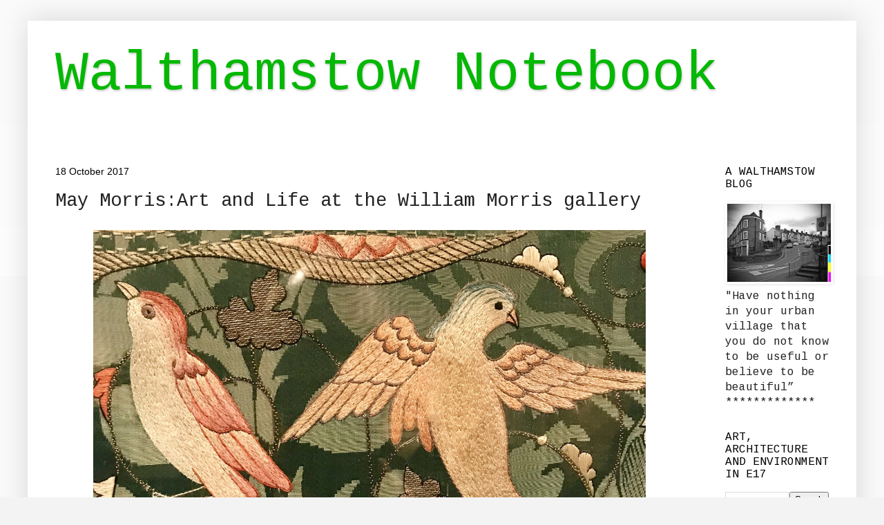

--- FILE ---
content_type: text/html; charset=UTF-8
request_url: http://www.walthamstownotebook.com/b/stats?style=BLACK_TRANSPARENT&timeRange=LAST_WEEK&token=APq4FmAzdmEHJA9uFNxaQtP6epXE0O3nx6TFNo0GpZTkjxlobTwvOP7zoktL0htbHkIoBOedkllgdWcr_UXsmi5Z3du2pqexYQ
body_size: 257
content:
{"total":167,"sparklineOptions":{"backgroundColor":{"fillOpacity":0.1,"fill":"#000000"},"series":[{"areaOpacity":0.3,"color":"#202020"}]},"sparklineData":[[0,30],[1,80],[2,52],[3,34],[4,42],[5,40],[6,22],[7,20],[8,82],[9,20],[10,22],[11,48],[12,48],[13,76],[14,30],[15,96],[16,70],[17,20],[18,34],[19,50],[20,52],[21,78],[22,84],[23,48],[24,34],[25,32],[26,42],[27,64],[28,48],[29,66]],"nextTickMs":1800000}